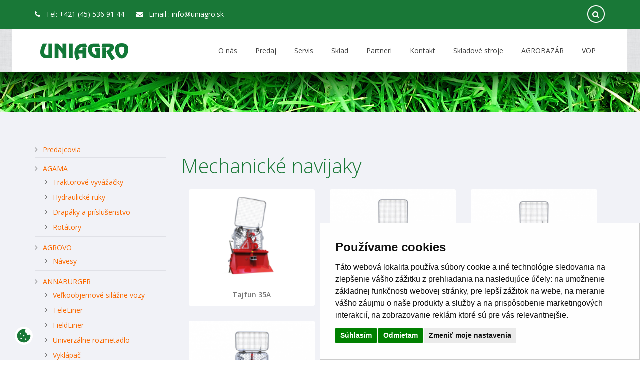

--- FILE ---
content_type: text/html; charset=UTF-8
request_url: https://uniagro.sk/mechanicke-navijaky/?mnu=109
body_size: 7981
content:
<!DOCTYPE html>
<!--[if lt IE 7 ]><html class="ie ie6 no-js" lang="sk"> <![endif]-->
<!--[if IE 7 ]><html class="ie ie7 no-js" lang="sk"> <![endif]-->
<!--[if IE 8 ]><html class="ie ie8 no-js" lang="sk"> <![endif]-->
<!--[if IE 9 ]><html class="ie ie9 no-js" lang="sk"> <![endif]-->
<!--[if (gte IE 10)|!(IE)]><!--><html class="no-js" lang="sk"> <!--<![endif]-->
<head>
<meta charset="utf-8" />
<meta name="generator" content="SysCom Content Management System (www.syscom.sk)" />
<meta name="viewport" content="width=device-width, initial-scale=1, maximum-scale=1" />
<link href="/css/bootstrap.css" type="text/css" rel="stylesheet" />
<link href="/css/bootstrap-theme.css" type="text/css" rel="stylesheet" />
<link href="/css/fonts/font-awesome/css/font-awesome.css" type="text/css" rel="stylesheet" />
<link href="/css/animations.css" type="text/css" rel="stylesheet" />
<link href="/css/superfish.css" type="text/css" rel="stylesheet" />
<link href="/css/nivo-slider.css" type="text/css" rel="stylesheet" />
<link href="/css/prettyPhoto.css" type="text/css" rel="stylesheet" />
<link href="/css/forms.css" type="text/css" rel="stylesheet" />
<link href="/css/style.css" type="text/css" rel="stylesheet" />
<link href="/css/global.css" type="text/css" rel="stylesheet" />
<link href="/css/colors/orange.css" type="text/css" rel="stylesheet" />
<link href="/css/theme-responsive.css" type="text/css" rel="stylesheet" />
<link href="/css/custom.css" type="text/css" rel="stylesheet" />
<title>Mechanické navijaky | UNIAGRO</title>
<link href="//fonts.googleapis.com/css?family=Lato:300,400,700,300italic,400italic|Open+Sans:400,300,600,700,800&amp;subset=latin-ext" rel="stylesheet">

<!-- The HTML5 shim, for IE6-8 support of HTML5 elements -->
      <!--[if lt IE 9]>
      <script src="//html5shim.googlecode.com/svn/trunk/html5.js"></script>
      <script src="/js/respond.min.js"></script>
      <![endif]-->
      <!--[if IE]>
      <link rel="stylesheet" href="/css/ie.css">
      <![endif]-->


<script type="text/javascript" src="/js/jquery.min.js"></script>
<script type="text/javascript" src="/js/jquery-migrate-1.2.1.min.js"></script>
</head>

   <body class="boxed home">
      <div class="page-mask">
            <div class="page-loader"> 

                <div class="spinner"></div>
                Načítavam...
            </div>

      </div>
      <div class="wrap">
         <!-- Header Start -->
         <header id="header">
            <!-- Header Top Bar Start -->
            <div class="top-bar">
               <div class="slidedown collapse">
                  <div class="container">
                     <div class="phone-email pull-left">
                        <a href="tel:+421455369144"><i class="fa fa-phone"></i> Tel: +421 (45) 536 91 44</a>
                        <a href="mailto:info@uniagro.sk"><i class="fa fa-envelope"></i> Email : info@uniagro.sk</a>
                     </div>
                     <div class="follow-us pull-right">
                                                <div id="search-form" class="pull-right">
                           <form class="hladanie" id="fulltext" method="get" action="/vysledky-vyhladavania/">
                			    <input type="hidden" name="ID" value="349">
            				    <label for="search-input" class="hide">Fulltextové vyhľadávanie</label>
            				    <input type="text" class="search-text-box" name="search" placeholder="Vyhľadávanie...">
            				    <input type="submit" title="Začať hľadať" class="right button-input sr-only" value="Hľadať">
            				</form>
                        </div>
                     </div>
                  </div>
               </div>
            </div>
            <!-- Header Top Bar End -->
            <!-- Main Header Start -->
            <div class="main-header">
               <div class="container">
                  <!-- TopNav Start -->
                  <div class="topnav navbar-header">
                     <a class="navbar-toggle down-button" data-toggle="collapse" data-target=".slidedown">
                     <i class="fa fa-angle-down icon-current"></i>
                     </a> 
                  </div>
                  <!-- TopNav End -->
                  <!-- Logo Start -->
                  <div class="logo pull-left">
                     <h1>
                        <a href="/">
                        <img src="/img/logo.png" alt="UNIAGRO" width="200" height="60">
                        </a>
                     </h1>
                  </div>
                  <!-- Logo End -->
                  <!-- Mobile Menu Start -->
                  <div class="mobile navbar-header">
                     <a class="navbar-toggle" data-toggle="collapse" href=".navbar-collapse">
                     <i class="fa fa-bars fa-2x"></i>
                     </a> 
                  </div>
                  <!-- Mobile Menu End -->
                  <!-- Menu Start -->
                  <nav class="collapse navbar-collapse menu">
                     <ul class="nav navbar-nav sf-menu"><li><a href="/o-nas/?mnu=21" class="sf-with-ul">O nás</a><ul class="nav navbar-nav sf-menu"><li><a href="/fotoalbum/?mnu=75" class="sf-with-ul">Fotogaléria</a></li></ul></li><li><a href="/predaj-polnohospodarskej-lesnej-komunalnej-techniky/?mnu=22" class="sf-with-ul">Predaj</a><ul class="nav navbar-nav sf-menu"><li><a href="/predajcovia/?mnu=54" class="sf-with-ul">Predajcovia</a></li><li><a href="/agama/?mnu=76" class="sf-with-ul">AGAMA</a><ul class="nav navbar-nav sf-menu"><li><a href="/traktorove-vyvazacky/?mnu=85" class="sf-with-ul">Traktorové vyvážačky</a></li><li><a href="/hydraulicke-ruky/?mnu=86" class="sf-with-ul">Hydraulické ruky</a></li><li><a href="/drapaky-a-prislusenstvo/?mnu=87" class="sf-with-ul">Drapáky a príslušenstvo</a></li><li><a href="/rotatory/?mnu=88" class="sf-with-ul">Rotátory</a></li></ul></li><li><a href="/agrovo/?mnu=127" class="sf-with-ul">AGROVO</a><ul class="nav navbar-nav sf-menu"><li><a href="/537-sk/navesy/?mnu=128" class="sf-with-ul">Návesy</a></li></ul></li><li><a href="/annaburger/?mnu=77" class="sf-with-ul">ANNABURGER</a><ul class="nav navbar-nav sf-menu"><li><a href="/hts-velkoobjemovy-silazny-voz/?mnu=93" class="sf-with-ul">Veľkoobjemové silážne vozy</a></li><li><a href="/hts-teleliner-univerzalne-rozmetadlo-silazny-voz/?mnu=117" class="sf-with-ul">TeleLiner</a></li><li><a href="/hts-fieldliner-prekladaci-voz/?mnu=118" class="sf-with-ul">FieldLiner</a></li><li><a href="/hts-univerzalne-rozmetadlo/?mnu=119" class="sf-with-ul">Univerzálne rozmetadlo</a></li><li><a href="/hts-vyklapac/?mnu=120" class="sf-with-ul">Vyklápač</a></li><li><a href="/hts-prekladaci-voz/?mnu=121" class="sf-with-ul">Prekladací voz</a></li><li><a href="/hts-schubmax-naves-s-vytlacnym-stitom/?mnu=122" class="sf-with-ul">SchubMax</a></li><li><a href="/hts-schubfix-naves-s-vytlacnym-stitom/?mnu=123" class="sf-with-ul">SchubFix</a></li><li><a href="/hts-cisterna-s-vyvevou/?mnu=124" class="sf-with-ul">Cisterna s vývevou</a></li><li><a href="/hts-cisterna-s-cerpadlom/?mnu=125" class="sf-with-ul">Cisterna s čerpadlom</a></li><li><a href="/multilandplus-vymenny-system/?mnu=126" class="sf-with-ul">MultiLandPlus</a></li></ul></li><li><a href="/forest-horse/?mnu=167" class="sf-with-ul">FOREST HORSE</a></li><li><a href="/forest-profi/?mnu=78" class="sf-with-ul">FOREST PROFI</a><ul class="nav navbar-nav sf-menu"><li><a href="/lesne-nadstavby/?mnu=92" class="sf-with-ul">Lesné nadstavby</a></li></ul></li><li><a href="/hauer/?mnu=74" class="sf-with-ul">HAUER</a><ul class="nav navbar-nav sf-menu"><li><a href="/celne-nakladace/?mnu=95" class="sf-with-ul">Čelné nakladače</a></li><li><a href="/predne-trojbodove-zavesy/?mnu=96" class="sf-with-ul">Predné trojbodové závesy</a></li></ul></li><li><a href="/kubota/?mnu=130" class="sf-with-ul">KUBOTA</a><ul class="nav navbar-nav sf-menu"><li><a href="/traktorove-kosacky/?mnu=136" class="sf-with-ul">Traktorové kosačky</a></li><li><a href="/univerzalne-traktory/?mnu=137" class="sf-with-ul">Univerzálne traktory</a></li><li><a href="/polnohospodarske-traktory/?mnu=138" class="sf-with-ul">Poľnohospodárske traktory</a></li><li><a href="/traktory-pre-sady-a-vinice/?mnu=139" class="sf-with-ul">Traktory pre sady a vinohrady</a></li><li><a href="/viacucelove-vozidlo/?mnu=131" class="sf-with-ul">Viacúčelové vozidlo</a></li></ul></li><li><a href="/kverneland/?mnu=166" class="sf-with-ul">KVERNELAND</a></li><li><a href="/meri-crusher/?mnu=79" class="sf-with-ul">MERI CRUSHER</a><ul class="nav navbar-nav sf-menu"><li><a href="/mj-modely/?mnu=97" class="sf-with-ul">Frézy MJ</a></li><li><a href="/mjs-modely/?mnu=100" class="sf-with-ul">Frézy MJS</a></li><li><a href="/mjh-modely/?mnu=99" class="sf-with-ul">Frézy MJH</a></li><li><a href="/mjf-modely/?mnu=98" class="sf-with-ul">Frézy MJF</a></li></ul></li><li><a href="/meri-road/?mnu=159" class="sf-with-ul">MERI ROAD</a><ul class="nav navbar-nav sf-menu"><li><a href="/meriroad-rc65/?mnu=160" class="sf-with-ul">MeriRoad RC65</a></li><li><a href="/meriroad-rc90/?mnu=161" class="sf-with-ul">MeriRoad RC90</a></li><li><a href="/merigrader-mgr-360-420/?mnu=162" class="sf-with-ul">MeriGrader MGR-360 / 420</a></li><li><a href="/meripacker-mpc-375/?mnu=163" class="sf-with-ul">MeriPacker MPC-375</a></li><li><a href="/meriroad-rc-4000/?mnu=164" class="sf-with-ul">MeriRoad RC-4000</a></li></ul></li><li><a href="/merlo/?mnu=80" class="sf-with-ul">MERLO</a><ul class="nav navbar-nav sf-menu"><li><a href="/compacts/?mnu=101" class="sf-with-ul">Compacts</a></li><li><a href="/high-capacity/?mnu=102" class="sf-with-ul">High Capacity</a></li><li><a href="/multifarmer/?mnu=103" class="sf-with-ul">Multifarmer</a></li><li><a href="/professional/?mnu=104" class="sf-with-ul">Professional</a></li><li><a href="/turbofarmer/?mnu=105" class="sf-with-ul">Turbofarmer</a></li></ul></li><li><a href="/multione/?mnu=168" class="sf-with-ul">MULTIONE</a><ul class="nav navbar-nav sf-menu"><li><a href="/multione-seria-1/?mnu=169" class="sf-with-ul">MultiOne séria 1</a></li><li><a href="/multione-seria-2/?mnu=170" class="sf-with-ul">MultiOne séria 2</a></li><li><a href="/multione-seria-4/?mnu=171" class="sf-with-ul">MultiOne séria 4</a></li><li><a href="/multione-seria-5/?mnu=172" class="sf-with-ul">MultiOne séria 5</a></li><li><a href="/multione-seria-6/?mnu=173" class="sf-with-ul">MultiOne séria 6</a></li><li><a href="/multione-seria-7/?mnu=174" class="sf-with-ul">MultiOne séria 7</a></li><li><a href="/multione-seria-8/?mnu=175" class="sf-with-ul">MultiOne séria 8</a></li><li><a href="/multione-seria-11/?mnu=176" class="sf-with-ul">MultiOne séria 11</a></li><li><a href="/multione-seria-ez/?mnu=177" class="sf-with-ul">MultiOne séria EZ</a></li><li><a href="/prislusenstvo/?mnu=178" class="sf-with-ul">Príslušenstvo</a></li></ul></li><li><a href="/nopozm/?mnu=145" class="sf-with-ul">N.O.P.O.Z.M.</a><ul class="nav navbar-nav sf-menu"><li><a href="/priprava-pody/?mnu=146" class="sf-with-ul">Príprava pôdy</a></li><li><a href="/luky-a-pasienky/?mnu=147" class="sf-with-ul">Lúky a pasienky</a></li><li><a href="/sadzace-a-vyoravace/?mnu=148" class="sf-with-ul">Sadzače a vyorávače</a></li><li><a href="/komunalna-technika/?mnu=149" class="sf-with-ul">Komunálna technika</a></li></ul></li><li><a href="/posch/?mnu=81" class="sf-with-ul">POSCH</a></li><li><a href="/schulte/?mnu=140" class="sf-with-ul">SCHULTE</a><ul class="nav navbar-nav sf-menu"><li><a href="/plosne-mulcovace/?mnu=141" class="sf-with-ul">Plošné mulčovače</a></li><li><a href="/zberace-a-nahrnovace-kamenov/?mnu=142" class="sf-with-ul">Zberače a nahrňovače kameňov</a></li></ul></li><li><a href="/siloking/?mnu=82" class="sf-with-ul">SILOKING</a><ul class="nav navbar-nav sf-menu"><li><a href="/siloking-trailedline/?mnu=106" class="sf-with-ul">TrailedLine</a></li><li><a href="/siloking-selfline/?mnu=107" class="sf-with-ul">SelfLine</a></li><li><a href="/siloking-staticline/?mnu=108" class="sf-with-ul">StaticLine</a></li></ul></li><li><a href="/spider/?mnu=143" class="sf-with-ul">SPIDER</a><ul class="nav navbar-nav sf-menu"><li><a href="/svahove-kosacky/?mnu=144" class="sf-with-ul">Svahové kosačky</a></li><li><a href="/tahane-kosacky/?mnu=156" class="sf-with-ul">Ťahané kosačky</a></li></ul></li><li><a href="/tajfun/?mnu=83" class="sf-with-ul">TAJFUN</a><ul class="nav navbar-nav sf-menu"><li><a href="/mechanicke-navijaky/?mnu=109" class="sf-with-ul">Mechanické navijaky</a></li><li><a href="/elektohydraulicke-navijaky/?mnu=110" class="sf-with-ul">Elektrohydraulické navijaky</a></li><li><a href="/specialne-navijaky/?mnu=111" class="sf-with-ul">Špeciálne navijaky</a></li><li><a href="/prislusenstvo-k-navijakom/?mnu=112" class="sf-with-ul">Príslušenstvo k navijakom</a></li></ul></li><li><a href="/valtra/?mnu=150" class="sf-with-ul">VALTRA</a><ul class="nav navbar-nav sf-menu"><li><a href="/seria-a/?mnu=151" class="sf-with-ul">Séria A</a></li><li><a href="/759-sk/seria-g/?mnu=152" class="sf-with-ul">Séria G</a></li><li><a href="/seria-n/?mnu=153" class="sf-with-ul">Séria N</a></li><li><a href="/seria-t/?mnu=154" class="sf-with-ul">Séria T</a></li><li><a href="/seria-s/?mnu=155" class="sf-with-ul">Séria S</a></li></ul></li><li><a href="/wielton/?mnu=84" class="sf-with-ul">WIELTON</a><ul class="nav navbar-nav sf-menu"><li><a href="/navesy/?mnu=113" class="sf-with-ul">Návesy</a></li><li><a href="/privesy/?mnu=114" class="sf-with-ul">Prívesy</a></li><li><a href="/traktorove-nosice/?mnu=116" class="sf-with-ul">Traktorové nosiče</a></li></ul></li><li><a href="/ostatne/?mnu=165" class="sf-with-ul">OSTATNÉ</a></li></ul></li><li><a href="/servis/?mnu=40" class="sf-with-ul">Servis</a><ul class="nav navbar-nav sf-menu"><li><a href="/servisni-technici/?mnu=42" class="sf-with-ul">Servisní technici</a></li><li><a href="/objednavka-nahradnych-dielov/?mnu=44" class="sf-with-ul">Objednávka náhradných dielov</a></li><li><a href="/objednavka-servisneho-zasahu/?mnu=45" class="sf-with-ul">Objednávka servisného zásahu</a></li><li><a href="/spider-svahove-kosacky/?mnu=132" class="sf-with-ul">SPIDER - svahové kosačky</a></li></ul></li><li><a href="/sklad/?mnu=17" class="sf-with-ul">Sklad</a><ul class="nav navbar-nav sf-menu"><li><a href="/40-sk/objednavka-nahradnych-dielov/?mnu=20" class="sf-with-ul">Objednávka náhradných dielov</a></li></ul></li><li><a href="/partneri/?mnu=46" class="sf-with-ul">Partneri</a></li><li><a href="/kontakt/?mnu=47" class="sf-with-ul">Kontakt</a></li><li><a href="/skladove-a-predvadzacie-stroje/?mnu=129" class="sf-with-ul">Skladové stroje</a></li><li><a href="/agrobazar/?mnu=48" class="sf-with-ul">AGROBAZÁR</a><ul class="nav navbar-nav sf-menu"></ul></li><li><a href="/vseobecne-obchodne-podmieky/?mnu=55" class="sf-with-ul">VOP</a></li></ul>
                  </nav>
                  <!-- Menu End --> 
               </div>
            </div>
            <!-- Main Header End -->
         </header>
         <!-- Header End --> 
         <!-- Content Start -->
         <div id="main">

<body class="sk sub art-371 artpro-5">


<div class="grass"></div>
 
            
            <!-- Title, Breadcrumb End-->
            <!-- Main Content start-->
            <div class="content">
               <div class="container">
                  <div class="row">
                     <div class="sidebar col-lg-3 col-md-3 col-sm-4 col-xs-12">
                        <!-- Category Widget Start -->
                        <div class="widget category">



                           <!--<h3 class="title">Kategórie</h3>-->
                           <ul><li class="level2 "><a href="/predajcovia/?mnu=54">Predajcovia</a></li><li class="level2 "><a href="/agama/?mnu=76">AGAMA</a><ul><li class="level3 "><a href="/traktorove-vyvazacky/?mnu=85">Traktorové vyvážačky</a></li><li class="level3 "><a href="/hydraulicke-ruky/?mnu=86">Hydraulické ruky</a></li><li class="level3 "><a href="/drapaky-a-prislusenstvo/?mnu=87">Drapáky a príslušenstvo</a></li><li class="level3 "><a href="/rotatory/?mnu=88">Rotátory</a></li></ul></li><li class="level2 "><a href="/agrovo/?mnu=127">AGROVO</a><ul><li class="level3 "><a href="/537-sk/navesy/?mnu=128">Návesy</a></li></ul></li><li class="level2 "><a href="/annaburger/?mnu=77">ANNABURGER</a><ul><li class="level3 "><a href="/hts-velkoobjemovy-silazny-voz/?mnu=93">Veľkoobjemové silážne vozy</a></li><li class="level3 "><a href="/hts-teleliner-univerzalne-rozmetadlo-silazny-voz/?mnu=117">TeleLiner</a></li><li class="level3 "><a href="/hts-fieldliner-prekladaci-voz/?mnu=118">FieldLiner</a></li><li class="level3 "><a href="/hts-univerzalne-rozmetadlo/?mnu=119">Univerzálne rozmetadlo</a></li><li class="level3 "><a href="/hts-vyklapac/?mnu=120">Vyklápač</a></li><li class="level3 "><a href="/hts-prekladaci-voz/?mnu=121">Prekladací voz</a></li><li class="level3 "><a href="/hts-schubmax-naves-s-vytlacnym-stitom/?mnu=122">SchubMax</a></li><li class="level3 "><a href="/hts-schubfix-naves-s-vytlacnym-stitom/?mnu=123">SchubFix</a></li><li class="level3 "><a href="/hts-cisterna-s-vyvevou/?mnu=124">Cisterna s vývevou</a></li><li class="level3 "><a href="/hts-cisterna-s-cerpadlom/?mnu=125">Cisterna s čerpadlom</a></li><li class="level3 "><a href="/multilandplus-vymenny-system/?mnu=126">MultiLandPlus</a></li></ul></li><li class="level2 "><a href="/forest-horse/?mnu=167">FOREST HORSE</a></li><li class="level2 "><a href="/forest-profi/?mnu=78">FOREST PROFI</a><ul><li class="level3 "><a href="/lesne-nadstavby/?mnu=92">Lesné nadstavby</a></li></ul></li><li class="level2 "><a href="/hauer/?mnu=74">HAUER</a><ul><li class="level3 "><a href="/celne-nakladace/?mnu=95">Čelné nakladače</a></li><li class="level3 "><a href="/predne-trojbodove-zavesy/?mnu=96">Predné trojbodové závesy</a></li></ul></li><li class="level2 "><a href="/kubota/?mnu=130">KUBOTA</a><ul><li class="level3 "><a href="/traktorove-kosacky/?mnu=136">Traktorové kosačky</a></li><li class="level3 "><a href="/univerzalne-traktory/?mnu=137">Univerzálne traktory</a></li><li class="level3 "><a href="/polnohospodarske-traktory/?mnu=138">Poľnohospodárske traktory</a></li><li class="level3 "><a href="/traktory-pre-sady-a-vinice/?mnu=139">Traktory pre sady a vinohrady</a></li><li class="level3 "><a href="/viacucelove-vozidlo/?mnu=131">Viacúčelové vozidlo</a></li></ul></li><li class="level2 "><a href="/kverneland/?mnu=166">KVERNELAND</a></li><li class="level2 "><a href="/meri-crusher/?mnu=79">MERI CRUSHER</a><ul><li class="level3 "><a href="/mj-modely/?mnu=97">Frézy MJ</a></li><li class="level3 "><a href="/mjs-modely/?mnu=100">Frézy MJS</a></li><li class="level3 "><a href="/mjh-modely/?mnu=99">Frézy MJH</a></li><li class="level3 "><a href="/mjf-modely/?mnu=98">Frézy MJF</a></li></ul></li><li class="level2 "><a href="/meri-road/?mnu=159">MERI ROAD</a><ul><li class="level3 "><a href="/meriroad-rc65/?mnu=160">MeriRoad RC65</a></li><li class="level3 "><a href="/meriroad-rc90/?mnu=161">MeriRoad RC90</a></li><li class="level3 "><a href="/merigrader-mgr-360-420/?mnu=162">MeriGrader MGR-360 / 420</a></li><li class="level3 "><a href="/meripacker-mpc-375/?mnu=163">MeriPacker MPC-375</a></li><li class="level3 "><a href="/meriroad-rc-4000/?mnu=164">MeriRoad RC-4000</a></li></ul></li><li class="level2 "><a href="/merlo/?mnu=80">MERLO</a><ul><li class="level3 "><a href="/compacts/?mnu=101">Compacts</a></li><li class="level3 "><a href="/high-capacity/?mnu=102">High Capacity</a></li><li class="level3 "><a href="/multifarmer/?mnu=103">Multifarmer</a></li><li class="level3 "><a href="/professional/?mnu=104">Professional</a></li><li class="level3 "><a href="/turbofarmer/?mnu=105">Turbofarmer</a></li></ul></li><li class="level2 "><a href="/multione/?mnu=168">MULTIONE</a><ul><li class="level3 "><a href="/multione-seria-1/?mnu=169">MultiOne séria 1</a></li><li class="level3 "><a href="/multione-seria-2/?mnu=170">MultiOne séria 2</a></li><li class="level3 "><a href="/multione-seria-4/?mnu=171">MultiOne séria 4</a></li><li class="level3 "><a href="/multione-seria-5/?mnu=172">MultiOne séria 5</a></li><li class="level3 "><a href="/multione-seria-6/?mnu=173">MultiOne séria 6</a></li><li class="level3 "><a href="/multione-seria-7/?mnu=174">MultiOne séria 7</a></li><li class="level3 "><a href="/multione-seria-8/?mnu=175">MultiOne séria 8</a></li><li class="level3 "><a href="/multione-seria-11/?mnu=176">MultiOne séria 11</a></li><li class="level3 "><a href="/multione-seria-ez/?mnu=177">MultiOne séria EZ</a></li><li class="level3 "><a href="/prislusenstvo/?mnu=178">Príslušenstvo</a></li></ul></li><li class="level2 "><a href="/nopozm/?mnu=145">N.O.P.O.Z.M.</a><ul><li class="level3 "><a href="/priprava-pody/?mnu=146">Príprava pôdy</a></li><li class="level3 "><a href="/luky-a-pasienky/?mnu=147">Lúky a pasienky</a></li><li class="level3 "><a href="/sadzace-a-vyoravace/?mnu=148">Sadzače a vyorávače</a></li><li class="level3 "><a href="/komunalna-technika/?mnu=149">Komunálna technika</a></li></ul></li><li class="level2 "><a href="/posch/?mnu=81">POSCH</a></li><li class="level2 "><a href="/schulte/?mnu=140">SCHULTE</a><ul><li class="level3 "><a href="/plosne-mulcovace/?mnu=141">Plošné mulčovače</a></li><li class="level3 "><a href="/zberace-a-nahrnovace-kamenov/?mnu=142">Zberače a nahrňovače kameňov</a></li></ul></li><li class="level2 "><a href="/siloking/?mnu=82">SILOKING</a><ul><li class="level3 "><a href="/siloking-trailedline/?mnu=106">TrailedLine</a></li><li class="level3 "><a href="/siloking-selfline/?mnu=107">SelfLine</a></li><li class="level3 "><a href="/siloking-staticline/?mnu=108">StaticLine</a></li></ul></li><li class="level2 "><a href="/spider/?mnu=143">SPIDER</a><ul><li class="level3 "><a href="/svahove-kosacky/?mnu=144">Svahové kosačky</a></li><li class="level3 "><a href="/tahane-kosacky/?mnu=156">Ťahané kosačky</a></li></ul></li><li class="level2 "><a href="/tajfun/?mnu=83">TAJFUN</a><ul><li class="level3 active"><a href="/mechanicke-navijaky/?mnu=109">Mechanické navijaky</a></li><li class="level3 "><a href="/elektohydraulicke-navijaky/?mnu=110">Elektrohydraulické navijaky</a></li><li class="level3 "><a href="/specialne-navijaky/?mnu=111">Špeciálne navijaky</a></li><li class="level3 "><a href="/prislusenstvo-k-navijakom/?mnu=112">Príslušenstvo k navijakom</a></li></ul></li><li class="level2 "><a href="/valtra/?mnu=150">VALTRA</a><ul><li class="level3 "><a href="/seria-a/?mnu=151">Séria A</a></li><li class="level3 "><a href="/759-sk/seria-g/?mnu=152">Séria G</a></li><li class="level3 "><a href="/seria-n/?mnu=153">Séria N</a></li><li class="level3 "><a href="/seria-t/?mnu=154">Séria T</a></li><li class="level3 "><a href="/seria-s/?mnu=155">Séria S</a></li></ul></li><li class="level2 "><a href="/wielton/?mnu=84">WIELTON</a><ul><li class="level3 "><a href="/navesy/?mnu=113">Návesy</a></li><li class="level3 "><a href="/privesy/?mnu=114">Prívesy</a></li><li class="level3 "><a href="/traktorove-nosice/?mnu=116">Traktorové nosiče</a></li></ul></li><li class="level2 "><a href="/ostatne/?mnu=165">OSTATNÉ</a></li></ul>
                        </div>
                        <!-- Category Widget End -->
                    
                        <!-- Testimonials Widget Start -->
                          <div class="testimonials widget">
                             <div class="testimonials-title">
                                <h3 class="title">Novinky:</h3>
                             </div>
                          </div>
                          <div class="clearfix"></div>
                          <div id="testimonials-carousel" class="testimonials-carousel slide">
                             <div class="carousel-inner">
                                <div class="item active">
    <div class="testimonial item">
        <h4><a href="/krasne-a-vesele-vianocne-sviatky/" title="Krásne a veselé Vianočné sviatky">Krásne a veselé Vianočné sviatky</a></h4>
        <p>19.12.2025
            <br />Prajeme Vám krásne, veselé, poženané Vianočné sviatky plné pokoja a radosti.
        </p>
    </div>
</div>
                                <div class="item">
    <div class="testimonial item">
        <h4><a href="/krasne-a-vesele-vianocne-sviatky/" title="Krásne a veselé Vianočné sviatky">Krásne a veselé Vianočné sviatky</a></h4>
        <p>19.12.2025
            <br />Prajeme Vám krásne, veselé, poženané Vianočné sviatky plné pokoja a radosti.
        </p>
    </div>
</div><div class="item">
    <div class="testimonial item">
        <h4><a href="/valtra-t195-active-valtra-t195-versu/" title="VALTRA T195 ACTIVE - VALTRA T195 VERSU">VALTRA T195 ACTIVE - VALTRA T195 VERSU</a></h4>
        <p>17.09.2025
            <br />Ponúkame Vám modely traktorov VALTRA T195 ACTIVE - VALTRA T195 VERSU v akciových cenách v uvedenej výbave.
Cena platí do vypredania skladových traktorov.

V prípade záujmu nás kontaktujte na: info@uniagro.sk alebo na telefónoch 0917 147944 a 0905 532566.
 
        </p>
    </div>
</div><div class="item">
    <div class="testimonial item">
        <h4><a href="/alstor-8x8-demo-tour-slovensko/" title="ALSTOR 8X8 DEMO TOUR - SLOVENSKO">ALSTOR 8X8 DEMO TOUR - SLOVENSKO</a></h4>
        <p>05.09.2025
            <br />Srdečne Vás pozývame v spolupráci s majiteľmi strojov ALSTOR a spoločnosťou FOREST MERI s.r.o. zo Slavkova u Brna a tiež s našimi partnermi podujatia, obcou Brestovec v okrese Myjava, Lesy Slovenskej republiky š.p. a Lesy mesta Spišská Nová Ves, s.r.o. na predvádzanie techniky  v lesných porastoc...
        </p>
    </div>
</div>
                             </div>
                          </div>

                        <div class="widget">
                           <h3 class="title">Certifikáty:</h3>
                           <div class="widget">
    <div style="text-align: center;">Sme hrdými držiteľmi certifikátu<br />
EN ISO 9001:2015<br />
EN ISO 14001:2015<br />
ISO 45001:2023</div><br>
    <a href="/data/att/864.pdf" target="_blank"><img src="/data/images/2544.png" /></a>
</div>

                        </div>

                     </div>
                     <!-- Sidebar End -->
                     <div class="posts-block col-lg-9 col-md-9 col-sm-8 col-xs-12">
                        <article class="post hentry">
                           <div class="post-content">
                              
                              <h1>Mechanické navijaky</h1>

<div class="portfolio three-column"><div class="col-lg-4 col-md-4 col-sm-4 col-xs-12 item">
    <div class="portfolio-item">
        <a href="/tajfun-35a/?mnu=109" class="portfolio-item-link">
            <span class="portfolio-item-hover"></span>
            <span class="fullscreen"><i class="fa fa-search"></i></span>
            <img src="/data/images/709.png" alt="">
        </a>
        <div class="portfolio-item-title">
            <a href="/tajfun-35a/?mnu=109">Tajfun 35A</a>
        </div>
        <div class="clearfix"></div>
    </div>
</div><div class="col-lg-4 col-md-4 col-sm-4 col-xs-12 item">
    <div class="portfolio-item">
        <a href="/tajfun-45a/?mnu=109" class="portfolio-item-link">
            <span class="portfolio-item-hover"></span>
            <span class="fullscreen"><i class="fa fa-search"></i></span>
            <img src="/data/images/710.jpg" alt="">
        </a>
        <div class="portfolio-item-title">
            <a href="/tajfun-45a/?mnu=109">Tajfun 45A</a>
        </div>
        <div class="clearfix"></div>
    </div>
</div><div class="col-lg-4 col-md-4 col-sm-4 col-xs-12 item">
    <div class="portfolio-item">
        <a href="/tajfun-55a/?mnu=109" class="portfolio-item-link">
            <span class="portfolio-item-hover"></span>
            <span class="fullscreen"><i class="fa fa-search"></i></span>
            <img src="/data/images/712.jpg" alt="">
        </a>
        <div class="portfolio-item-title">
            <a href="/tajfun-55a/?mnu=109">Tajfun 55A</a>
        </div>
        <div class="clearfix"></div>
    </div>
</div><div class="col-lg-4 col-md-4 col-sm-4 col-xs-12 item">
    <div class="portfolio-item">
        <a href="/tajfun-65a/?mnu=109" class="portfolio-item-link">
            <span class="portfolio-item-hover"></span>
            <span class="fullscreen"><i class="fa fa-search"></i></span>
            <img src="/data/images/713.jpg" alt="">
        </a>
        <div class="portfolio-item-title">
            <a href="/tajfun-65a/?mnu=109">Tajfun 65A</a>
        </div>
        <div class="clearfix"></div>
    </div>
</div><div class="col-lg-4 col-md-4 col-sm-4 col-xs-12 item">
    <div class="portfolio-item">
        <a href="/tajfun-85a/?mnu=109" class="portfolio-item-link">
            <span class="portfolio-item-hover"></span>
            <span class="fullscreen"><i class="fa fa-search"></i></span>
            <img src="/data/images/714.jpg" alt="">
        </a>
        <div class="portfolio-item-title">
            <a href="/tajfun-85a/?mnu=109">Tajfun 85A</a>
        </div>
        <div class="clearfix"></div>
    </div>
</div></div>



                              
                           </div>
                        </article>
                     </div>
                     <!-- Left Section End -->
                  </div>
               </div>
            </div>
            <!-- Main Content end-->     

            
           
            
             
         </div>
         <!-- Content End -->
         <!-- Footer Start -->
         <footer id="footer">
            <!-- Footer Top Start -->
            <div class="footer-top">
               <div class="container">
                  <div class="row">
                     <section class="col-xs-12 col-sm-4 footer-one">
                        <h3><img src="/img/logo-uniagro-white.png" border="0" alt="UNIAGRO" /></h3>
                        <p> 
                           Našu spoločnosť tvorí team skúsených pracovníkov s vynikajúcimi odbornými a praktickými znalosťami problematiky mechanizácie poľnohospodárstva. Bližšie údaje nájdete v sekciách predaj, servis a kontakt. 
                        </p>
                     </section>
                     <section class="col-xs-12 col-sm-3 col-sm-offset-1 footer-two">
                        <h3>Ponuka</h3>
	                        <ul id="tweets"><li><a href="/o-nas/">O nás</a></li><li><a href="/servis/">Servis</a></li><li><a href="/vseobecne-obchodne-podmieky/">VOP</a></li><li><a href="/ochrana-osobnych-udajov-a-subory-cookies/">Ochrana osobných údajov</a></li></ul>
                     </section>
                     <section class="col-xs-12 col-sm-3 footer-three">
                        <h3>Kontakt</h3>
                        <ul class="contact-us">
                           <li>
                              <i class="fa fa-map-marker"></i>
                              <p> 
                                 <strong class="contact-pad">Adresa:</strong>UNIAGRO, s.r.o.<br />
SNP 126<br />
962 01 Zvolenská Slatina 
                              </p>
                           </li>
                           <li>
                              <i class="fa fa-phone"></i>
                              <p><strong>Tel.:</strong> +421 (45) 536 91 44</p>
                           </li>
                           <li>
                              <i class="fa fa-envelope"></i>
                              <p><strong>Email:</strong><a href="mailto:info@uniagro.sk">info@uniagro.sk</a></p>
                           </li>
                        </ul>
                     </section>
                     
                  </div>
               </div>
            </div>
            <!-- Footer Top End --> 
            <!-- Footer Bottom Start -->
            <div class="footer-bottom">
               <div class="container">
                  <div class="row">
                     <div class="col-lg-6 col-md-6 col-xs-12 col-sm-6 "> &copy; Copyright 2026 by <a href="/">UNIAGRO, s.r.o.</a>. All Rights Reserved. </div>
                     <div class="col-lg-6 col-md-6 col-xs-12 col-sm-6 footright">
                        <a title="Tvorba stránok: Aglo Solutions [otvára sa v novom okne]" target="_blank" href="http://www.aglo.sk">Tvorba stránok:</a> Aglo Solutions <a title="Redakčný systém: SysCom [otvára sa v novom okne]" target="_blank" href="http://www.syscom.sk">Redakčný systém</a> SysCom
                     </div>
                  </div>
               </div>
            </div>
            <!-- Footer Bottom End --> 
         </footer>
         <!-- Scroll To Top --> 
         <a href="#" class="scrollup"><i class="fa fa-angle-up"></i></a>
      </div>
      <!-- Wrap End -->
      

      <!-- The Scripts -->
      <script src="/js/jquery-ui.js"></script>
      <script src="/js/bootstrap.js"></script>
      <script src="/js/jquery.parallax.js"></script>
      <script src="/js/jquery.wait.js"></script>  
      <script src="/js/modernizr-2.6.2.min.js"></script>
      <script src="/js/modernizr.custom.js"></script>
      <script src="/js/revolution-slider/js/jquery.themepunch.tools.min.js"></script>
      <script src="/js/revolution-slider/js/jquery.themepunch.revolution.min.js"></script>
      <script src="/js/jquery.nivo.slider.pack.js"></script>
      <script src="/js/jquery.prettyPhoto.js"></script>
      <script src="/js/superfish.js"></script>
      <script src="/js/tweetMachine.js"></script>
      <script src="/js/tytabs.js"></script>
      <script src="/js/jquery.gmap.min.js"></script>
      <script src="/js/circularnav.js"></script>
      <script src="/js/jquery.sticky.js"></script>
      <script src="/js/jflickrfeed.js"></script>
      <script src="/js/imagesloaded.pkgd.min.js"></script>
      <script src="/js/waypoints.min.js"></script>
      <script src="/js/custom.js"></script>

    <style>
        .cc-nb-main-container {
            background-color: #fefefe;
            border: 1px solid #ccc;
        }
        #open_preferences_center {
            position: fixed;
            bottom: 30px;
            left: 30px;
            width: 36px;
            height: 36px;
            display: flex;
            align-items: center;
            justify-content: center;
            background-color: #fff;
            border-radius: 50%;
            transition: all 0.3s ease-in-out;
        }
        #open_preferences_center:hover {
            transform: scale(1.1);
        }
        #open_preferences_center svg {
            display: block;
            width: 32px;
            height: 32px;
        }
    </style>

    <!-- Cookie Consent https://www.freeprivacypolicy.com/free-cookie-consent/ -->
    <script type="text/javascript" src="https://www.termsfeed.com/public/cookie-consent/4.2.0/cookie-consent.js" charset="UTF-8"></script>
    <script type="text/javascript" charset="UTF-8">
    document.addEventListener('DOMContentLoaded', function () {
    cookieconsent.run({"notice_banner_type":"simple","consent_type":"express","palette":"light","language":"sk","page_load_consent_levels":["strictly-necessary"],"notice_banner_reject_button_hide":false,"preferences_center_close_button_hide":false,"page_refresh_confirmation_buttons":false,"website_privacy_policy_url":"https://uniagro.sk/ochrana-osobnych-udajov-a-subory-cookies/"});
    });
    </script>

    <a href="#" id="open_preferences_center" title="Upraviť nastavenia cookies">
        <svg xmlns="http://www.w3.org/2000/svg" width="24" height="24" viewBox="0 0 24 24"><path fill="#197837" fill-rule="nonzero" d="M12 2c.7139344 0 1.4186669.07493649 2.1058513.22228153.5806721.12450686.7931706.84242724.3738178 1.26293325C14.0147885 3.95137375 13.75 4.57867916 13.75 5.25c0 1.17043414.8111837 2.17718287 1.9358365 2.43625206.370067.0852467.6180154.43364757.5773254.81121992C16.2544079 8.57870262 16.25 8.66307444 16.25 8.75c0 1.3807119 1.1192881 2.5 2.5 2.5.7266017 0 1.401276-.3107006 1.8735262-.8446782.42912-.48521003 1.2301074-.2348802 1.3065643.4083361C21.9765784 11.2047517 22 11.6008646 22 12c0 5.5228475-4.4771525 10-10 10S2 17.5228475 2 12 6.4771525 2 12 2Zm3 14c-.5522847 0-1 .4477153-1 1s.4477153 1 1 1 1-.4477153 1-1-.4477153-1-1-1Zm-7-1c-.55228475 0-1 .4477153-1 1s.44771525 1 1 1 1-.4477153 1-1-.44771525-1-1-1Zm4-4c-.5522847 0-1 .4477153-1 1s.4477153 1 1 1 1-.4477153 1-1-.4477153-1-1-1ZM7 8c-.55228475 0-1 .44771525-1 1s.44771525 1 1 1 1-.44771525 1-1-.44771525-1-1-1Z"/></svg>
        <span class="sr-only">Upraviť nastavenia cookies</span>
    </a>

</body>
</html>


--- FILE ---
content_type: text/css
request_url: https://uniagro.sk/css/forms.css
body_size: 475
content:
.sc_frm {margin: 2px;}
.sc_frm_basic {border: 1px solid #ECF6FB; padding: 2px;}

.sc_frm .sc_frm_table {width: 100%;}

.sc_frm th {text-align: right; vertical-align: top; width: 22%}
.sc_frm label {font-weight: normal; color: #555555; font-size: 11px;}

/*nadpisy*/
.sc_frm h3 {font-size: 17px; color: #3B5363; font-weight: bold; margin-bottom: 15px;}
.sc_frm h4,.sc_frm h5,.sc_frm h6 {font-weight: bold; color: #708090; margin: 0; padding: 5px;}

.sc_frm h4 {font-size: 15px;}
.sc_frm h5 {font-size: 14px;}
.sc_frm h6 {font-size: 13px;}

/*frm flags*/
.sc_frm_error input {background-color: #FFECF0;}
.sc_frm_error label {color: #D50202;}
.sc_frm_pov label {background-image: url("../images/pov.gif"); background-position: right top; background-repeat: no-repeat; padding-right: 5px;}

.sc_frm .notice {
 font-size: 10px; color: #49787c;
}

.sc_frm .fld {border: #c0c0c0 1px solid; padding: 5px; border-radius: 4px; margin-bottom: 5px; margin-left: 5px;}
.sc_frm .fld:focus {
	box-shadow: 0px 0px 5px -1px #0d5624;
}

.sc_frm .width0 {width: 500px;}
.sc_frm .width1 {width: 400px;}
.sc_frm .width2 {width: 200px;}
.sc_frm .width3 {width: 130px;}
.sc_frm .width4 {width: 260px;}
.sc_frm .width5 {width: 50px;}
.sc_frm .width6 {width: 60px;}
.sc_frm .width7 {width: 600px;}

.sc_frm .frmbutbg {text-align: center; color: #fff; padding-top: 2px; margin-top: 2px;}
.sc_frm .frmbut {text-align: center;}
.sc_frm .button0 {background-color: #197837; border: 0; color: #fff; width: 120px; border-radius: 4px;}
.sc_frm .button1 {background-color: #bfd3e1; border-color: #d9e6ee;}

--- FILE ---
content_type: text/css
request_url: https://uniagro.sk/css/style.css
body_size: 9119
content:
body {
    color: #767676;
	background:#F1F2F7;
    font-family: "Open Sans",Helvetica,Arial,sans-serif;
    font-size: 14px;
    line-height: 24px;
}

body.boxed header {
    width: 100%;
}

.wrap {
    overflow: hidden;
}

img {
    max-width: 100%;
}

h1,h2,h3,h4,h5,h6 {
    font-weight: normal;
    color: #197837;
    font-family: 'Open Sans',sans-serif;
	font-weight: 300;
}

h1,h2,h3 {
    margin: 25px 0;
}

h1 {
	font-size: 40px;
}

h2 {
	font-size: 26px;
}

h3 {
    font-size: 20px;
    position: relative;
}

h4 {
    font-size: 18px;
    position: relative;
}

h3.title {
	overflow: hidden;
	line-height:28px;
	font-weight: 400;
}
h1.title:after {
    background: url(/img/bg_off.png) repeat;
    content: "";
    height: 5px;
    margin-left: 10px;
    position: absolute;
    top: 12px;
    width: 99%;
}
h3.title:after {
    background: url(/img/bg_off.png) repeat;
    content: "";
    height: 5px;
    margin-left: 10px;
    position: absolute;
    top: 12px;
    width: 99%;
}

.bg-overlay {
	background: rgba(0, 0, 0, 0.6);
	padding: 60px 0;
}

.our-clients h3.title:after, .service-reasons h3.title:after {
    background: none;
}

.our-clients h3.title, .service-reasons h3.title {
    color: #fff;
}

.our-clients, .service-reasons {
    background: url(../img/img-blur-client.jpg) 50% 0 no-repeat fixed;
    margin: 0 auto;
	background-position: center center;
    background-size: cover;
}

.product-lead {
    background: url(../img/img-blur-lead.jpg) 50% 0 no-repeat fixed;
    margin: 0 auto;
	background-position: center center;
    background-size: cover;
}

.client, .service-reasons {
    position: relative;
    overflow: hidden;
}

.our-clients .carousel-controls {
    display: block;
    height: 25px;
    position: absolute;
    right: 0;
    top: 3px;
    width: 83px;
}

ul,li,ol {
    line-height: 24px;
    margin:0;
}

#style-switcher ul, #style-switcher ul li {
    list-style: none;
    padding: 0;
}

a:hover,a:focus {
    text-decoration: none;
    outline: none;
	color: #197837;
}

.btn-special,.btn-normal,.btn-small,.btn-large,.comment-des,.steps .popup,.testimonial p,.contact-box {
    border-radius: 3px;
}

/* Header */
#header .main-header {
    min-height: 86px;
    z-index: 9999;
    width: 100%;
    position: relative;
	background:#fff; /*323B44*/
    -webkit-box-shadow: 0 3px 3px -3px rgba(0,0,0,0.2);
    box-shadow: 0 3px 3px -3px rgba(0,0,0,0.2);
}

header .top-bar {
    min-height: 30px;
    background: #197837;
	border-bottom: 1px solid #0d5624;
    padding: 7px 0;
	line-height:38px;
}

.topnav .navbar-toggle i {
    line-height: 20px;
}

.phone-email {
    padding: 3px 0;
}

.phone-email a {
    margin-right: 20px;
}

.phone-email i.icon-phone {
    font-size: 14px;
}

.phone-email i {
    margin-right: 7px;
}


header .social,footer .social {
    margin-right: 4px;
    line-height: 44px;
}

header #search-form {
    line-height: 44px;
}

footer .social li:last-child,footer .social {
    margin-right: 0 !important;
}

header .social li,footer .social li {
    background-color: transparent;
	border:2px solid #fafafa;
    border-radius: 100% 100% 100% 100%;
    display: inline-block;
    height: 35px;
    margin-right: 5px;
    width: 35px;
	line-height: 30px;
    text-align: center;
    background: transparent;
    -webkit-transition: background .5s ease-in-out;
    -moz-transition: background .5s ease-in-out;
    -o-transition: background .5s ease-in-out;
    -ms-transition: background .5s ease-in-out;
    transition: background .5s ease-in-out;
    padding: 1px;
	cursor:pointer;
}

header .social i,footer .social i {
    color: #fff;
    -webkit-transition: color .5s ease-in-out;
    -moz-transition: color .5s ease-in-out;
    -o-transition: color .5s ease-in-out;
    -ms-transition: color .5s ease-in-out;
    transition: color .5s ease-in-out;
}

#search-form input.search-text-box {
    background-color: transparent;
	border: 2px solid #FAFAFA;
    background-image: url(../img/search-icon.png);
    background-position: 8px 56%;
    background-repeat: no-repeat;
    color: #fafafa;
    font-size: 14px;
    line-height: 20px;
    cursor: pointer;
    -webkit-transition: all .3s ease-in-out;
    -moz-transition: all .3s ease-in-out;
    -o-transition: all .3s ease-in-out;
    -ms-transition: all .3s ease-in-out;
    transition: all .3s ease-in-out;
    -webkit-box-shadow: none;
    box-shadow: none;
    border-radius: 40px;
    width: 35px;
    height: 35px;
    margin: 0;
    padding: 0 0 0 30px;
}

#search-form .search-text-box:focus {
    font-size: 14px;
    background-color: transparent;
    width: 170px;
    height: 35px;
    color: #fafafa;
    cursor: text;
    text-align: left;
    padding: 0 15px 1px 30px;
}

header .main-header {
    display: block;
    position: relative;
    text-align: left;
}

.logo {
    height: 80px;
}

.logo h1 {
    margin: 13px 0;
}

.navbar-fixed-top {
    position: fixed !important;
}

.main-header .navbar-collapse {
    padding-left: 0;
    padding-right: 0;
}

h1 i, h2 i, h3 i, h4 i, h5 i {
    margin-right: 7px;
}

.box-bg {
    background: #fff;
    margin-bottom: 25px;
    padding: 10px 15px;
	border-radius: 4px;
}

/* Breadcrumbs */
.breadcrumb-wrapper, .login-page, .register-page  {
    background: #fff;
}

h2.title {
    font-size: 26px;
    line-height: 40px;
    margin: 20px 0;
}

.breadcrumbs {
    margin: 24px 0;
}

.breadcrumbs ul li {
    display: inline-block;
    line-height: 24px;
    font-size: 13px;
    color: #9e9e9e;
    margin: 0 0 0 5px;
}

.breadcrumbs ul li a {
    color: #898989;
    font-weight: 600;
}

.breadcrumbs ul li:first-child {
    margin-left: 2px !important;
}

.breadcrumbs ul li:nth-child(2):before,.breadcrumbs ul li:first-child:before {
    content: " ";
    margin: 0;
}

.breadcrumbs ul li:before {
    color: #9e9e9e;
    content: "\f105";
    font-family: FontAwesome;
    font-size: 12px;
    margin: 0 9px 0 0;
}
/* Slider */
.fullwidthbanner-container {
    width: 100% !important;
    position: relative;
    max-height: 470px !important;
    overflow: hidden;
    background-image: url(../img/loader.gif);
    background-repeat: no-repeat;
    background-position: 50%;
    padding: 0;
}

.tp-leftarrow.default,.nivo-prevNav {
    border-bottom-right-radius: 3px;
    border-top-right-radius: 3px;
    z-index: 100;
    cursor: pointer;
    position: relative;
    background: transparent;
	border-color: #eee;
	border-style:solid;
	border-width:1px 1px 1px 0;
    padding-top: 20px !important;
    width: 45px;
    height: 60px;
    text-align: center;
    -webkit-transition: background .5s ease-in-out;
    -moz-transition: background .5s ease-in-out;
    -o-transition: background .5s ease-in-out;
    -ms-transition: background .5s ease-in-out;
    transition: background .5s ease-in-out;
    -ms-filter: progid:DXImageTransform.Microsoft.Alpha(Opacity=0);
    filter: alpha(opacity=0);
    opacity: 0;
    -khtml-opacity: 0;
    -moz-opacity: 0;
    visibility: visible;
}

.tp-leftarrow.default:before,.nivo-prevNav:before {
    content: "\f053";
    font-family: FontAwesome;
    font-size: 24px;
    font-style: normal;
    font-weight: 400;
    color: #fafafa;
    text-align: center;
    visibility: visible;
}

.tp-rightarrow.default,.nivo-nextNav {
    border-bottom-left-radius: 3px;
    border-top-left-radius: 3px;
    z-index: 100;
    cursor: pointer;
    position: relative;
    background: transparent;
	border-color: #eee;
	border-style:solid;
	border-width:1px 0 1px 1px;
    padding-top: 20px !important;
    width: 45px;
    height: 60px;
    text-align: center;
    -webkit-transition: background .5s ease-in-out;
    -moz-transition: background .5s ease-in-out;
    -o-transition: background .5s ease-in-out;
    -ms-transition: background .5s ease-in-out;
    transition: background .5s ease-in-out;
    -ms-filter: progid:DXImageTransform.Microsoft.Alpha(Opacity=0);
    filter: alpha(opacity=0);
    opacity: 0;
    -khtml-opacity: 0;
    -moz-opacity: 0;
    visibility: visible;
}

.tp-rightarrow.default:before,.nivo-nextNav:before {
    content: "\f054";
    font-family: FontAwesome;
    font-size: 24px;
    font-style: normal;
    font-weight: 400;
    color: #fafafa;
    text-align: center;
    visibility: visible;
}

.nivo-caption h2 {
	margin:0;
	line-height:60px;
}




/* Buttons */
.btn:hover,.btn:focus {
    color: #fff;
}

.btn-default {
	height:44px;
	background: #EEEEEE;
	text-shadow: none;
	box-shadow: none;
}

.btn-default:hover, .btn-default:focus {
	background: #E0E0E0;
}

.btn-pad {
    margin: 7px;
}

.btn-grey {
    color: #767676 !important;
    outline: 0;
    white-space: nowrap;
    word-wrap: normal;
    cursor: pointer;
    background-color: #fff;
    text-shadow: none !important;
}

.btn-grey:hover {
    background: #E0E0E0;
}

.btn-color,.btn-grey {
    -webkit-transition: all .5s ease-in-out !important;
    -moz-transition: all .5s ease-in-out !important;
    -o-transition: all .5s ease-in-out !important;
    -ms-transition: all .5s ease-in-out !important;
    transition: all .5s ease-in-out !important;
}

.btn-color {
    color: #fff !important;
}

.btn-special {
    border-radius: 4px;
}

.btn-special {
    padding: 15px 30px;
    text-transform: uppercase;
    letter-spacing: 1px;
    font-weight: 400;
    outline: none;
    -webkit-transition: all .5s ease-in-out;
    -moz-transition: all .5s ease-in-out;
    -o-transition: all .5s ease-in-out;
    -ms-transition: all .5s ease-in-out;
    transition: all .5s ease-in-out;
}

.btn-normal {
    display: inline-block;
    cursor: pointer;
    font-size: 16px;
    padding: 12px 30px;
}

.btn-small {
    display: inline-block;
    cursor: pointer;
    font-size: 14px;
    padding: 7px 20px;
}

.btn-large {
    display: inline-block;
    cursor: pointer;
    font-size: 20px;
    padding: 17px 50px;
}

/* Main Content */
#main {
    background-color: #F1F2F7;
	padding: 0 0 60px;
}

.home #main, .home-3 #main, .home-4 #main, .page-services #main, .about #main {
	padding:0;
}


/*Blog page*/

.page article.post {
    border-bottom: none;
}

.post-header h3.content-title {
    text-align: left !important;
    margin-bottom: 15px;
}


.blog-entry-meta {
    font-size: 0;
}

.blog-entry-meta-date {
    display: inline-block;
    margin-right: 25px;
    margin-bottom: 10px;
    font-size: 14px;
    vertical-align: top;
}

.blog-entry-meta-author {
    display: none;
    margin-right: 15px;
    margin-bottom: 10px;
    font-size: 14px;
    vertical-align: top;
}

.blog-entry-meta-tags {
    display: none;
    margin-right: 25px;
    margin-bottom: 10px;
    font-size: 14px;
    vertical-align: top;
}

.blog-entry-meta-comments {
    display: none;
    margin-bottom: 10px;
    font-size: 14px;
    vertical-align: top;
}

ol.commentlist, ol.commentlist li {
    list-style: none;
    padding: 0;
}

.blog-entry-meta i {
	margin-right: 4px;
}



.blog.meta_author .blog-entry-meta-author {
    display: inline-block;
}

.blog.meta_tags .blog-entry-meta-tags {
    display: inline-block;
}

.blog.meta_comments .blog-entry-meta-comments {
    display: inline-block;
}

.blog.meta_authortags .blog-entry-meta-author,.blog.meta_authortags .blog-entry-meta-tags {
    display: inline-block;
}

.blog.meta_authorcomments .blog-entry-meta-author,.blog.meta_authorcomments .blog-entry-meta-comments {
    display: inline-block;
}

.blog.meta_tagscomments .blog-entry-meta-tags,.blog.meta_tagscomments .blog-entry-meta-comments {
    display: inline-block;
}

.blog-entry-meta-author,.blog-entry-meta-tags,.blog-entry-meta-comments {
    display: inline-block;
}

.post-content {
    padding-bottom: 10px;
}

.blog-small article .post-image {
	float:left;
	width: 43%;
	margin-bottom:25px;
}

.blog-small article .post-content-wrap {
	float:left;
	width: 50%;
	margin:0 0 0 4%;
}

.post-date a.date {
    background: #fff;
    display: block;
    float: left;
    margin-right: 20px;
    padding: 10px 0 0;
    text-align: center;
    text-decoration: none;
    width: 55px;
	border-radius:2px;
}

.post-date a.date strong {
    color: #1889C1;
    display: block;
    font-size: 27px;
    font-weight: normal;
    margin-bottom: 10px;
}

.post-date a.date i {
    background-color: #1889C1;
    border-top: 1px solid #F3F3F3;
    color: #FFFFFF;
    display: block;
    font-size: 11px;
    font-style: normal;
}

.blog-small .blog-entry-meta-author, .blog-small .blog-entry-meta-tags, .blog-small .blog-entry-meta-comments {
	font-size:11px;
}

/* Sidebar */
.sidebar ul.slide li {
    padding-left: 0;
    -webkit-transition: all .5s ease-in-out;
    -moz-transition: all .5s ease-in-out;
    -o-transition: all .5s ease-in-out;
    -ms-transition: all .5s ease-in-out;
    transition: all .5s ease-in-out;
}

.sidebar ul.slide li:hover {
    padding-left: 5px;
    -webkit-transition: all .5s ease-in-out;
    -moz-transition: all .5s ease-in-out;
    -o-transition: all .5s ease-in-out;
    -ms-transition: all .5s ease-in-out;
    transition: all .5s ease-in-out;
}

.sidebar p {
    text-align: left !important;
    margin: 0 0 2px;
}

.sidebar .widget, .widget {
    margin-bottom: 35px;
}

.widget ul {
    list-style: none;
    padding: 0;
}

.search-input {
    height: 44px !important;
    width: 218px;
}

/* Tabs */
#horizontal-tabs {
	margin-bottom:30px;
}

#horizontal-tabs ul.tabs li {

    cursor: pointer;
    float: left;
    font-size: 15px;
    padding: 12px;
}



#horizontal-tabs ul.tabs li.current {
    background: #fff;
    cursor: default;
}

#horizontal-tabs ul.tabs {
    overflow: hidden;
	background: #E0E1E7;
	border-top-left-radius: 4px;
	border-top-right-radius: 4px;
	list-style:none;
	margin:0;
	padding:0;
}

#horizontal-tabs .contents {
	border-bottom-left-radius:4px;
	border-bottom-right-radius:4px;
	background: #fff;
}

#horizontal-tabs .tabscontent.no-padding {
    padding-left: 0;
    padding-right: 0;
}

#horizontal-tabs .tabscontent {
    display: none;
    overflow: hidden;
    padding: 20px 20px 0;
}

.tabs ul.posts li {
    margin-bottom: 15px;
    padding-bottom: 10px;
    overflow: hidden;
    border-bottom: 1px solid #f8f8f8;
}

.tabs ul.posts li img {
    height: 68px;
    width: 68px;
    -webkit-transition: all .4s ease-in 0;
    -moz-transition: all .4s ease-in 0;
    -o-transition: all .4s ease-in 0;
    -ms-transition: all .4s ease-in 0;
    transition: all .4s ease-in 0;
    float: left;
}

.recent-post-img {
    margin: 0 13px 5px 0;
}

.sidebar .testimonials-title h3 {
    margin: 0 0 20px !important;
}

.category ul li:before {
    content: "\f105";
    font-family: FontAwesome;
    font-size: 16px;
    font-style: normal;
    font-weight: 400;
    padding-right: 10px;
}

.widget.category ul li {
    margin-bottom: 7px;
    border-bottom: 1px solid #E0E1E7;
    padding: 3px 0;
}

.widget .ads-img img {
    margin-bottom: 30px;
	max-width: 100%;
}


/* Author Info */
.about-author {
    margin-top: 30px;
}

.author-content {
    padding: 20px;
}

.author-content .avatar {
    float: left;
    margin: 0 20px 0 0;

}

.avatar {
	border-radius: 100%;
}

.avatar img {
	border-radius: 100%;
}

.author-content .data {
    margin: -10px 0 0;
}


/* Comments Section */
.comments-sec {
    float: left;
    width: 100%;
    margin: -5px 0 25px;
}

ol.commentlist li {
    float: left;
    padding: 10px 0 15px;
}

ol.commentlist {
    float: left;
    width: 100%;
    margin: 0;
}

ol li ol.childlist {
    float: right;
    width: 86%;
    margin: 0;
}

ol.commentlist li ol.childlist li:first-child {
    padding: 25px 0 0;
}

ol.commentlist li:first-child {
    margin: 0 0 7px;
    padding: 25px 0 0;
}

.avatar img {
    float: left;
    max-width: 70px;
}

.comment-des p {
    line-height: 23px;
    margin: 0;
}

.comment-des {
    float: left;
    background: #fff;
    color: #888;
    margin: -70px 0 0 100px;
    padding: 19px 22px 22px;
}



.comment:before {
    position: absolute;
    display: block;
    content: "";
    margin-left: 93px;
    margin-top: 25px;
    width: 15px;
    height: 15px;
    background-color: #fff;
    border: none;
    -webkit-transform: rotate(45deg);
    -moz-transform: rotate(45deg);
    -o-transform: rotate(45deg);
    -ms-transform: rotate(45deg);
    transform: rotate(45deg);
    border-right: none;
    border-top: 0;
    z-index: 1;
}

.comment-des strong {
    float: left;
    padding-right: 5px;
    font-size: 14px;
    color: #777777;
}

.comment-des span {
    float: left;
    color: #999;
}

.comment-by {
    float: left;
    width: 100%;
    padding-bottom: 8px;
    padding-top: 5px;
}

.comment-by span.reply {
    float: right;
    display: inline;
}

.comment-by span.reply a {
    float: right;
    height: 17px;
    margin-left: 5px;
    font-weight: 400;
    color: #999;
}

.comment-by span.reply a i {
    color: #bbb;
    -webkit-transition: all .1s ease-in-out;
    -moz-transition: all .1s ease-in-out;
    -o-transition: all .1s ease-in-out;
    -ms-transition: all .1s ease-in-out;
    transition: all .1s ease-in-out;
}

.comment-by span.reply a:hover,.comment-by span.reply a:hover i {
    color: #a0a0a0;
}

.comment-by span.date {
    color: #999;
    float: left;
    font-weight: 300;
    margin: 0 0 0 2px;
    padding: 0 0 0 9px;
}

.reply label {
    margin: 0 0 4px;
}

.reply label span {
    color: #e24747;
}

.reply input {
    margin: 0 0 20px;
}

.reply textarea {
    min-width: 97.5%;
    min-height: 180px;
    -webkit-resize: vertical;
    -moz-resize: vertical;
    -webkit-resize: vertical;
    -moz-resize: vertical;
    resize: vertical;
    margin: 0 0 18px;
}


/* Slogan Area */
.slogan {
    min-height: 100px;
    background: #fff;
    width: 100%;
}

.slogan-content {
    padding: 25px 0;
}

.slogan-title {
    display: inline-block;
    margin: 10px 0;
	font-size:32px;
	font-weight: 300;
}

.page-services .slogan-content {
    padding: 40px 0;
}

.page-services .get-started  {
	padding-top: 15px;
}

.get-started {
    padding-top: 1px;
	vertical-align:middle;
}

/* Product Lead Section*/

.app-service, .app-service h3, .app-service h4 {
    color:#fff;
}

/* Main Content Boxes */
.main-content,.content {
    padding: 60px 0 0;
}

.home-3 .main-content, .home-4 .main-content {
	margin: 45px 0 40px;
	padding:0;
}

.main-content {
	margin: 45px 0 35px;
}

div.content-box {
    clear: both;
}

div.content-box div.content-box-info {
    padding-left: 135px;
}

div.content-box.big {
	padding:0 20px 30px;
	border-radius: 5px;
	background:#fff;
	-webkit-transition: background .5s ease-in-out;
    -moz-transition: background .5s ease-in-out;
    -o-transition: background .5s ease-in-out;
    -ms-transition: background .5s ease-in-out;
    transition: background .5s ease-in-out;
}


div.content-box.big .ch-info-wrap {
	margin: -52px auto 35px;
	position:relative;
	left:auto;
	top:auto;
}

div.content-box.big:hover {
	background: #fff;
}

div.content-box.big div.content-box-info {
    padding-left: 0;
	text-align:center;
	margin:25px 0 0;
}

div.content-box.big div.content-box-info p {
	text-align:center;
	margin-top: 25px;
}

.service-reasons div.content-box.big {
	transition:none;
	margin-top: 30px;
	border: 1px solid #fff;
}

.main-content h3 {
    color: #777777;
    line-height: 32px;
    margin: 0 0 5px;
}

.main-content p,.content p {
    text-align: left;
}


/* Box border and background */

.author-content, div.content-box.big, #cn-tabs .service, .comment-des, .contact-box {
	border-style:solid;
	border-width: 1px 1px 3px;
	background: #fff;
	border-color:transparent;

}



/*Graph Style*/

ul.graph-container {
	margin-left:10em;
}


/*************************************
 *   Bars Fill                       *
 * Just an example of filling 3 bars *
 *************************************/
.graph-container > li:nth-child(1) .bar-inner { height: 25%; bottom: 0; }
.graph-container > li:nth-child(2) .bar-inner { height: 50%; bottom: 0; }
.graph-container > li:nth-child(3) .bar-inner { height: 75%; bottom: 0; }
.graph-container > li:nth-child(4) .bar-inner { height: 85%; bottom: 0; }
.graph-container > li:nth-child(5) .bar-inner { height: 90%; bottom: 0; }



/* Portfolio */
ul#filters {
    list-style: none;
    padding: 0;
}

.portfolio-single .work-title h3 {
    margin-bottom: 20px !important;
}

.portfolio-wrap .item {
    width: 24.99%;
}

.portfolio-item-title.bg-color a {
	color: #fff;
	transition: none;
}

.item .item-inner,.post-image {
    margin-bottom: 30px;
    overflow: hidden;
    position: relative;
    border-radius: 2px;
}

.post-image img, .img-content img{
	border-radius: 4px;
}

.img-content {
	float: left;
	margin: 5px 20px 20px 0;
}

.img-content img {
	width: 100%;
}

.post-image a {
	display:block;
	position:relative;
}

.post-image .nivoSlider a {
	position: absolute !important;
}

.portfolio .item .portfolio-item {
	margin-bottom: 30px;
}

/*Project details*/

.project_details span {
    border-bottom: 1px solid #E3E3E3;
    color: #454545;
    float: left;
    font-size: 14px;
    font-weight: bold;
    margin: 0;
    padding: 5px 0;
    width: 100%;
}

.project_details strong {
    float: left;
    margin: 0;
    padding: 0;
    width: 40%;
}

.project_details em {
    float: left;
    font-style: normal;
    margin: 0;
    padding: 0;
    width: 60%;
}

.project_details span a {
    background-color: #fff;
    border-radius: 2px;
    color: #777777;
    font-size: 14px;
    font-style: normal;
    font-weight: normal;
    margin: 0 0 5px 5px;
    padding: 3px 10px;
	display:inline-block;
}

.portfolio-desc h3, .portfolio-desc p {
	color: #fff;
}

.recentworks {
	background: url(../img/img-bg-blur.jpg) 50% 0 no-repeat fixed;
    margin: 0 auto;
	background-position: center center;
    background-size: cover;
}


/* Circular navigation */
.cn-wrapper {
	background: #fff;
    width: 26em;
    height: 26em;
    position: relative;
    z-index: 10;
    bottom: 0;
    left: 50%;
	overflow: hidden;
    margin-left: -185px;
    -webkit-transition: all .3s ease;
    -moz-transition: all .3s ease;
    -o-transition: all .3s ease;
    -ms-transition: all .3s ease;
    transition: all .3s ease;
}

.cn-wrapper:after {
    content: "";
    display: block;
    height: 8px;
    width: 8px;
    position: absolute;
    top: 50%;
    left: 50%;
    margin-top: -4px;
    margin-left: -4px;
    border-radius: 50%;
    z-index: 11;
}

.cn-wrapper li {
    position: absolute;
    font-size: 1.5em;
    width: 10em;
    height: 10em;
    overflow: hidden;
    -webkit-transform-origin: 100% 100%;
    -moz-transform-origin: 100% 100%;
    -o-transform-origin: 100% 100%;
    -ms-transform-origin: 100% 100%;
    transform-origin: 100% 100%;
    border: 1px solid #F1F2F7;
    -webkit-transition: all 1s ease;
    -moz-transition: all 1s ease;
    -o-transition: all 1s ease;
    -ms-transition: all 1s ease;
    transition: all 1s ease;
}

.cn-wrapper li a {
    display: block;
    font-size: 1.2em;
    height: 13.5em;
    width: 13.5em;
    position: absolute;
    bottom: -6.75em;
    right: -6.75em;
	overflow: hidden;
    text-decoration: none;
    -webkit-transition: background-color .3s ease, -webkit-transform .8s ease;
    -moz-transition: background-color .3s ease, -moz-transform .8s ease;
    -o-transition: background-color .3s ease, -o-transform .8s ease;
    -ms-transition: background-color .3s ease, -ms-transform .8s ease;
    transition: background-color .3s ease, transform .8s ease;
}

.cn-wrapper li a:hover,.cn-wrapper li a.active {
    background-color: #fff;
    -webkit-transition: background-color .5s ease;
    -moz-transition: background-color .5s ease;
    -o-transition: background-color .5s ease;
    -ms-transition: background-color .5s ease;
    transition: background-color .5s ease;
}

.cn-wrapper span {
    font-size: 1.3em;
}


/*Cirular Navigation Content*/
.cn-content {
    -ms-filter: "progid:DXImageTransform.Microsoft.Alpha(Opacity=0)";
    filter: alpha(opacity=0);
    opacity: 0;
}

.circular-nav {
	overflow:hidden;
}

#cn-tabs .service {
	display:none;
	overflow:hidden;
	background: #fff;
    padding: 15px 25px;
    border-radius: 4px;
}

.cn-content {

	overflow:hidden;

}

.cn-content p {
    z-index: 9999;
}

#cn-tabs .service:before {
    position: absolute;
    display: block;
    content: "";
    top: 44%;
    right: -3px;
    width: 35px;
    height: 35px;
    background-color: #fff;
    -webkit-transform: rotate(45deg);
    -moz-transform: rotate(45deg);
    -o-transform: rotate(45deg);
    -ms-transform: rotate(45deg);
    transform: rotate(45deg);
    border-left: none;
    border-bottom: 0;
    z-index: 1;
}


/* Carousel Controls */

a.prev.disabled,a.next.disabled {
    cursor: default;
}

.carousel-controls-color {
    background: #fff;
}

.carousel-controls a.next {
    right: 15px;
    position: absolute;
}

.carousel-controls a.prev {
    right: 45px;
    position: absolute;
}

a.prev,a.next {
    width: 25px;
    height: 25px;
    display: block;
    cursor: pointer;
    background: #323B44;
    color: #fafafa;
    font-size: 20px;
    text-align: center;
    text-decoration: none;
}

a.next {
    padding-left: 3px;
}

a.prev.disabled,a.next.disabled {
    display: block;
    cursor: default;
    background: #323B44;
    color: #fafafa;
    font-size: 20px;
    text-align: center;
}


/* Testimonials */
.testimonial p {
    background: #fff;
    font-weight: 500;
    margin: 0;
    padding: 27px 25px;
}

.our-clients .testimonial p, .our-clients .testimonials-arrow {
	border: none;
}


.testimonials-arrow {
    display: block;
    content: "";
    margin-top: -7px;
    margin-left: 45px;
    width: 14px;
    height: 14px;
    background-color: #fff;
    -webkit-transform: rotate(45deg);
    -moz-transform: rotate(45deg);
    -o-transform: rotate(45deg);
    -ms-transform: rotate(45deg);
    transform: rotate(45deg);
    margin-bottom: 10px;
    border-top: 0;
}

.testimonial .author {
    margin: 0px 0 0 19px;
}

.testimonial-image {
    float: left;
    height: 70px;
    position: relative;
    width: 70px;
}

.testimonial-image img {
    border-radius: 50px;
    height: 70px !important;
    width: 70px !important;
	padding:4px;
}

.our-clients .testimonial-image img {
	border:none;
	padding:0;
}

.our-clients .testimonial-author-info {
    color: #ddd;
}

.testimonial-author-info {
    padding: 10px 0 0 90px;
    color: #777777;
}

.testimonial-author-info a {
	display:block;
}

.our-clients .testimonial-author-info a {
    color: #fff;
}

span.color {
    font-size: 14px;
    font-weight: 700;
}


/* Footer */
#footer ul, #footer li {
	padding:0;
	margin:0;
}

.footer-top {
    background: #363839; /*323B44*/
    color: #A1A1A1;
    padding: 50px 0;
}

.footer-bottom {
    background: #272727;
    color: #888;
    line-height: 38px;
    padding: 15px;
}

.social-icons-footer-bottom {
    float: right;
    margin: 6px 0 0;
}

.social-icons-footer-bottom li {
    display: inline;
    float: left;
    margin-right: 7px !important;
    list-style: none;
    -webkit-transition: all .2s ease-in-out 0;
    -moz-transition: all .2s ease-in-out 0;
    -o-transition: all .2s ease-in-out 0;
    -ms-transition: all .2s ease-in-out 0;
    transition: all .2s ease-in-out 0;
}

.social-icons-footer-bottom li i {
    display: inline-block;
    font-family: FontAwesome;
    font-size: 13px;
    font-style: normal;
    font-variant: normal;
    font-weight: 400;
    line-height: 16px;
    padding-top: 0;
    text-align: center;
    text-decoration: inherit;
    text-transform: none;
}
.footright {
	text-align: right;
	font-size: 0.8em;
}
.cert-center {
	text-align: center;
	padding-bottom: 15px;
	color: #187737;
}
.scrollup {
    width: 40px;
    height: 40px;
    -ms-filter: progid:DXImageTransform.Microsoft.Alpha(Opacity=80);
    filter: alpha(opacity=80);
    opacity: 0.8;
    position: fixed;
    bottom: 100px;
    right: 15px;
    display: none;
    text-align: center;
    color: #fafafa;
    font-size: 28px;
    background: #9e9e9e;
    z-index: 9999;
}

.scrollup i {
    line-height: 38px;
}

a.scrollup:hover i,a.scrollup:focus i {
    text-decoration: none;
    color: #fafafa;
    outline: none;
}

#tweets li:before {
    color: #767676;
    content: "\f101";
    float: left;
    font-family: FontAwesome;
    font-size: 16px;
    margin: 0 0 0 -28px;
}

#tweets li {
    line-height: 24px;
    margin: 0 0 5px;
    padding: 0 0 0 28px;
}

#tweets .content {
    padding-top: 0;
    margin-bottom: 5px;
}

#flickrfeed li {
	float:left;
	margin:5px 5px 0 0;
}

.contact-us {
    margin: 15px 0 0;
    background: url("../img/contact-map.png") no-repeat center bottom;
}

.business-hour i {
    margin-right: 5px;
}

footer .contact-us a {
    color: #fff !important;
}

.contact-us .icon-map-marker {
    font-size: 16px;
}

.contact-us li i {
    color: #777777;
    float: left;
    margin: 4px 0 0;
}

.contact-us p {
    line-height: 24px;
    margin-left: 20px;
    margin-top: -2px;
}

.contact-us li p strong {
    color: #767676;
    float: left;
    font-weight: 600;
    margin: 0 5px 5px 0;
}

.contact-pad {
    padding-bottom: 20px;
}

.subscribe-btn {
    height: 44px;
	padding: 6px 16px;
    background-image: none;
    color: #fff;
    text-shadow: none;
    font-size: 16px;
    border: none;
	text-shadow: none !important;
}

.subscribe-btn i {
	line-height: 32px;
}

.subscribe {
    height: 38px !important;
    width: 100%;
}

#not-found {
    margin: 60px 0 45px;
}

#not-found h2 {
    font-size: 200px;
    font-weight: 500;
    letter-spacing: -5px;
    line-height: 210px;
    text-align: center;
}

#not-found p {
    color: #9e9e9e;
    font-size: 32px;
    line-height: 48px;
    text-align: center;
}

#not-found i {
    color: #F03;
    font-size: 210px;
    position: relative;
    top: -12px;
}

.back-home p {
	text-align:center !important;
	margin: 0 auto;
}

.back-home .search-form {
	width: 290px;
	margin:30px auto 0;
}

.sitemap {
	margin-bottom:15px;
}

blockquote {

    border-left: 4px solid #E0E1E7;
}

.hero {
    background: #fff;
    border-left: 4px solid #DDD;
    color: #777777;
    font-size: 16px;
    margin: 20px 0;
    padding: 18px;
}

/* Services */
ul.why {

	list-style:none;
	padding:0;
	margin:0;
}

ul.why li {
    margin: 7px 0;
}

ul.why li:before {
    content: "\f00c";
    font-family: FontAwesome;
    position: relative;
    color: #fff;
    background: #777777;
    border-radius: 100%;
    margin: 0 7px 0 0;
    padding: 3px;
}

.services-big div.content-box div.content-box-icon {
    border-radius: 4px;
    display: block;
    float: none;
    position: relative;
}

.services-big div.content-box div.content-box-icon img {
	border-radius:4px;
}

.services-big .content-box-icon span {
    z-index: 4;
    display: block;
    width: 130px;
    height: 130px;
    border-radius: 130px;
    background-color: #777777;
}

.services-big .content-box-icon i {
    color: #fff;
    float: left;
    font-size: 48px;
    line-height: 130px;
    left: 34%;
    position: relative;
    z-index: 5;
}

.services-big div.content-box div.content-box-info {
    padding-left: 0;
}

.services-big h4 {
    margin: 20px 0;
}

.services-big img {

	width:100%;
}


/* Common Elements */
.divider {
    margin: 60px 0;
}

.blog-divider {
	margin:35px 0;
	background: url(../img/bg_off.png) repeat;
    content: "";
    height: 5px;
}

.top-pad {
    margin-top: 25px;
}

.no-divider {
    margin: 0;
}

.bottom-pad {
    margin-bottom: 60px;
}

.bottom-pad-small {
    margin-bottom: 30px;
}

.no-bottom-pad {
    margin-bottom: 0 !important;
    padding-bottom: 0 !important;
}

/* Form */

input.form-control, textarea.form-control {
	border: solid 1px #CCC;
	background: #fff !important;
	box-shadow: none !important;
}

.form-control {
	height: 44px;
}


input:hover, textarea:hover,
input:focus, textarea:focus {
	border-color: #C9C9C9;
}


/* Accordion */
.accordionMod .panel-heading .accordion-toggle {
    position: relative;
    cursor: pointer;
    margin: 0;
    padding: 10px 45px;
}

.accordion-body,.panel-heading {
    background: #fff;
    border-radius: 4px;
    padding: 0;
}

.accordionMod .panel-heading .accordion-toggle .icon:before {
    content: "\f067";
    font-family: FontAwesome;
    display: block;
    width: 14px;
    height: 14px;
    position: absolute;
    left: 15px;
    top: 11px;
}

.accordionMod .panel-heading .accordion-toggle .iconActive:before {
    content: "\f068";
    font-family: FontAwesome;
}

.accordionMod .panel-heading .current {
    color: #fff;
    border-top-left-radius: 3px;
    border-top-right-radius: 3px;
}

.contact-box,.contact-box i,.contact-box p,.contact-box h3 {
    -webkit-transition: all .5s ease-in-out 0;
    -moz-transition: all .5s ease-in-out 0;
    -o-transition: all .5s ease-in-out 0;
    -ms-transition: all .5s ease-in-out 0;
    transition: all .5s ease-in-out 0;
}


/* Contact Box */
.contact-box {
    text-align: center !important;
    -webkit-box-shadow: 0 -1px 0 0 rgba(0,0,0,0.05) inset;
    box-shadow: 0 -1px 0 0 rgba(0,0,0,0.05) inset;
    -webkit-transition: background .5s ease-in-out;
    -moz-transition: background .5s ease-in-out;
    -o-transition: background .5s ease-in-out;
    -ms-transition: background .5s ease-in-out;
    transition: background .5s ease-in-out;
    margin: 0 0 20px;
    padding: 32px 28px;
}

.contact-box:hover {
	border: none;
}

.contact-box i {
    font-size: 48px;
}


/* Home page posts section */
.blog-showcase {
    padding: 0;
}

.blog-showcase ul {
    margin: 0;
    padding: 0;
    list-style: none;
    width: 100%;
    display: block;
    overflow: hidden;
}

.blog-showcase ul li {
    position: relative;
    display: inline-block;
}

.blog-showcase ul li:last-child {
    padding-right: 0 !important;
}

.blog-showcase ul li.blog-first-el {
    padding-right: 270px;
}

.blog-showcase ul li.blog-first-el .blog-showcase-extra-info {
    zoom: 1;
    filter: alpha(opacity=100);
    filter: alpha(opacity=100);
    opacity: 1;
}

.blog-showcase ul li.blog-first-el .blog-showcase-thumb {
    border-right: 0;
}

.blog-showcase ul li img,.blog-showcase-extra-info,.blog-showcase ul li {
    -webkit-transition: all 0.3s ease-in-out 0s;
    -moz-transition: all 0.3s ease-in-out 0s;
    -o-transition: all 0.3s ease-in-out 0s;
    -ms-transition: all 0.3s ease-in-out 0s;
    transition: all 0.3s ease-in-out 0s;
}

.blog-showcase ul li img, .post-item-hover {
	border-radius: 4px;
}

.blog-showcase-thumb {
    position: relative;
    overflow: hidden;
    z-index: 20;
    margin-bottom: 5px;
    width: 297px;
}

.blog-showcase-thumb:hover .showcase-blog-overlay {
    zoom: 1;
    filter: alpha(opacity=50);
    filter: alpha(opacity=50);
    opacity: .5;
}

.blog-showcase-extra-info {
    width: 277px;
    height: 180px;
    z-index: 10;
    margin: 0;
    position: absolute;
    left: 297px;
    top: 2px;
    overflow: hidden;
    zoom: 1;
    filter: alpha(opacity=0);
    filter: alpha(opacity=0);
    opacity: 0;
}

.blog-showcase-extra-info span {
    display: block;
    border: 1px solid rgba(0,0,0,0.1);
    border-left: none;
    border-right: 0;
    margin-bottom: 5px;
    line-height: 24px;
}

.blog-showcase-extra-info span a {
    font-size: 10px;
    color: #999;
}

.blog-showcase-title {
    font-size: 13px;
    font-weight: bold;
    line-height: 20px !important;
    display: inline-block;
    margin-bottom: 0;
    color: #333;
}

.blog-showcase-more {
    font-size: 12px;
    text-decoration: underline;
}

.web-normal i {
    display: inline-block;
    margin: 15px;
}


/* Isotope Portfolio  Gallery */
#options {
    padding: 10px 0 25px;
}

#options li {
    float: left;
    margin: 4px 8px 4px 0;
}

#options li a {
    display: inline-block;
    background: #fff;
    color: #767676;
    font-size: 16px;
    text-decoration: none;
    padding: 7px 20px;
}
#options li a:hover {
    background-color: #197837;
    color: #fff !important;
}
.portfolio-pad {
    margin-bottom: 30px;
}

.portfolio .item {
    position: relative;
    overflow: hidden;
}

.isotope-item {
    z-index: 2;
}

.isotope-hidden.isotope-item {
    pointer-events: none;
    z-index: 1;
}

.isotope,.isotope .isotope-item {
    -webkit-transition-duration: .8s;
    -moz-transition-duration: .8s;
    -o-transition-duration: .8s;
    -ms-transition-duration: .8s;
    transition-duration: .8s;
}

.isotope {
    -webkit-transition-property: height,width;
    -moz-transition-property: height,width;
    -o-transition-property: height,width;
    -ms-transition-property: height,width;
    transition-property: height,width;
}

.isotope .isotope-item {
    -webkit-transition-property: 0;
    -moz-transition-property: 0;
    -o-transition-property: 0;
    -ms-transition-property: 0;
    transition-property: 0;
}

.isotope.no-transition,.isotope.no-transition .isotope-item,.isotope .isotope-item.no-transition {
    -webkit-transition-duration: 0;
    -moz-transition-duration: 0;
    -o-transition-duration: 0;
    -ms-transition-duration: 0;
    transition-duration: 0;
}

.isotope.infinite-scrolling {
    -webkit-transition: none;
    -moz-transition: none;
    -o-transition: none;
    -ms-transition: none;
    transition: none;
}


/* Utility */
.progress {
    height: 40px;
	background: #fff;
	box-shadow:none;
}

.progress .progress-bar {
    font-size: 15px;
    font-weight: 600;
    line-height: 40px;
    padding-left: 20px;
    text-align: left;
}

a.mobile-menu {
    color: #000;
    cursor: pointer;
}

.mobile-menu {
    height: 40px;
    position: absolute;
    right: 0;
    top: 25px;
}

.google-maps {
    height: 400px;
}

.google-maps img {
  	max-width: none;
}

.tabs ul.posts li img,.author-content,li.work img,.recentworks .pic,.img-caption,a.prev,a.next,.scrollup,#options li a,.portfolio img.pic,.portfolio .img-caption {
    border-radius: 2px;
}

#search-form form,ul.post-meta,.sidebar ul,ul.tabs,.testimonials ul,ul.why,.panel-heading h3,.features .panel-heading h4,#options ul,.gallery ul {
    margin: 0;
}

#horizontal-tabs ul.tabs li,#vertical-tabs ul.tabs li,.content h3,.latest-posts h4 a {
    color: #777777;
}

ul.posts {
    padding: 0;
}

ul.posts li {
    list-style: none;
}

ul.posts span.color {
    color:#767676;
}

/*Project Carousel*/

.recentworks ul,.our-clients ul,ul#tweets {
    list-style: none;
    margin: 0;
}

.our-clients ul,#footer ul {
    list-style: none;
}

ul#projects-carousel {
    overflow: hidden;
    position: relative;
    list-style: none;
    margin: 0;
    padding: 0;
    float: left;
}

.portfolio-item {
    background: #fff;
    border-radius: 4px;
	overflow:hidden;
	display:block;
}

.portfolio-item img {
	display:block;
	width: 100%;
}

.fullscreen {
    position: absolute;
    left: 50%;
    top: 65%;
    color: #fff;
    font-size: 18px;
    margin-top: -30px;
    margin-left: -24px;
    width: 60px;
    height: 60px;
	opacity:0;
}

.fullscreen i {
    color: #fff !important;
    -ms-filter: "progid:DXImageTransform.Microsoft.Alpha(Opacity=100)";
    filter: alpha(opacity=100);
    opacity: 1;
    z-index: 11;
    background: rgba(0,0,0,0.6);
    padding: 16px 18px;
    font-size: 16px;
    border-radius: 100px;
}

.portfolio-item-link {
    display: block;
    position: relative;
}

.post-item-link {
    display: block;
    position: relative;
    overflow: hidden;
    margin: 0;
}

.post-body {
    border-radius: 4px;
}

.portfolio-item-link span.portfolio-item-hover, .post-item-link span.post-item-hover, .img-hover {
	background: rgba(50,50,50,0.75)
}


.portfolio-item.round img {
    border-radius: 2px;
}

a.portfolio-item-link {
    line-height: 0;
    padding: 0;
    margin: 0;
}

.portfolio-item-link span.portfolio-item-hover,.post-item-link span.post-item-hover, .img-hover {
    position: absolute;
    width: 100%;
    height: 100%;
    -ms-filter: "progid:DXImageTransform.Microsoft.Alpha(Opacity=0)";
    filter: alpha(opacity=0);
    opacity: 0;
 /* IE 8 */
    top: 0;
    left: 0;
    -webkit-transition: all 0.35s ease-out;
    -moz-transition: all 0.35s ease-out;
    -o-transition: all 0.35s ease-out;
    -ms-transition: all 0.35s ease-out;
    transition: all 0.35s ease-out;
}

.portfolio-item-link span.portfolio-item-hover:hover,.post-item-link span.post-item-hover:hover, .img-hover:hover {
    background-position: center center;
}

.portfolio-item-title {
    text-align: center;
    padding: 10px 5px 10px 5px;
    background: #fff;
}

.portfolio-item-title a {
    font-weight: 600;
    font-size: 14px;
    font-family: "Open Sans", Arial, Verdana;
    color: #777777;
    -webkit-transition: all 0.25s ease-out;
    -moz-transition: all 0.25s ease-out;
    -o-transition: all 0.25s ease-out;
    -ms-transition: all 0.25s ease-out;
    transition: all 0.25s ease-out;
}

.portfolio-item-title a:hover {
    text-decoration: none;
}

.portfolio-item-title p {
    font-style: italic;
    font-size: 12px;
    margin-bottom: 0;
	text-align:center;
}


/* Circle items */
.ch-item {
    width: 100%;
    height: 100%;
    position: relative;
    cursor: default;
}

.ch-info-wrap i {
    color: #FFFFFF;
    font-size: 40px;
    line-height: 100px;
    position: relative;
    z-index: 5;
}

.ch-info-wrap {
    position: absolute;
    width: 100px;
    height: 100px;
    border-radius: 50%;

    top: 10px;
    left: 10px;
}

.ch-info {
    position: absolute;
    width: 100px;
    height: 100px;
    border-radius: 50%;
	text-align:center;
    -webkit-transition: all 0.4s ease-in-out;
    -moz-transition: all 0.4s ease-in-out;
    -o-transition: all 0.4s ease-in-out;
    -ms-transition: all 0.4s ease-in-out;
    transition: all 0.4s ease-in-out;
}

.ch-info > div {
    display: block;
	position: absolute;
	width: 100%;
	height: 100%;
	border-radius: 50%;
	background-position: center center;

	-webkit-backface-visibility: hidden; /*Just for webkit to have a smooth font*/
}

.ch-info .ch-info-front {
	-webkit-transition: all 0.6s ease-in-out;
	-moz-transition: all 0.6s ease-in-out;
	-o-transition: all 0.6s ease-in-out;
	-ms-transition: all 0.6s ease-in-out;
	transition: all 0.6s ease-in-out;
}

.ch-info .ch-info-back {
    -webkit-transform: scale(1.5);
	-moz-transform: scale(1.5);
	-o-transform: scale(1.5);
	-ms-transform: scale(1.5);
	transform: scale(1.5);
	box-shadow: inset 0 0 3px rgba(0,0, 0, 0.2);
	-moz-box-shadow: inset 0 0 3px rgba(0,0, 0, 0.2);
	-webkit-box-shadow: inset 0 0 3px rgba(0,0, 0, 0.2);

	-webkit-transition: all 0.4s ease-in-out 0.2s;
	-moz-transition: all 0.4s ease-in-out 0.2s;
	-o-transition: all 0.4s ease-in-out 0.2s;
	-ms-transition: all 0.4s ease-in-out 0.2s;
	transition: all 0.4s ease-in-out 0.2s;
	opacity: 0;
}

.ch-item:hover .ch-info-front {
	-webkit-transform: scale(0);
	-moz-transform: scale(0);
	-o-transform: scale(0);
	-ms-transform: scale(0);
	transform: scale(0);
}

.ch-item:hover .ch-info-back {
	-webkit-transform: scale(1);
	-moz-transform: scale(1);
	-o-transform: scale(1);
	-ms-transform: scale(1);
	transform: scale(1);

	opacity: 1;
	pointer-events: auto;
}


/* Team Section */

.team .item .team-member-links a.facebook:hover,.member-social.dark a.facebook:hover,header .social li.facebook:hover,footer .social li.facebook:hover {
    background: #4C66A4;
}

.team .item .team-member-links a.dribbble:hover,.member-social.dark a.dribbble:hover,header .social li.dribbble:hover,footer .social li.dribbble:hover {
    background: #EA4C89;
}

.team .item .team-member-links a.twitter:hover,.member-social.dark a.twitter:hover,header .social li.twitter:hover,footer .social li.twitter:hover {
    background: #2C77BA;
}

.team .item .team-member-links a.gplus:hover,.member-social.dark a.gplus:hover,header .social li.gplus:hover,footer .social li.gplus:hover {
    background: #9e0b0f;
}

.team .item .team-member-links a.linkedin:hover,.member-social.dark a.linkedin:hover,header .social li.linkedin:hover,footer .social li.linkedin:hover {
    background: #069;
}

.team .item .team-member-links a.pinterest:hover,.member-social.dark a.pinterest:hover,header .social li.pinterest:hover,footer .social li.pinterest:hover {
    background: #C92228;
}

header .social li.rss:hover,footer .social li.rss:hover {
    background: #f60;
}


/* Team member*/

.team-member {
    display: block;
    margin: 0 auto 50px;
    width: 100%;
    max-width: 350px;
    padding: 0;
}

.team-member-image {
    float: none;
    overflow: visible;
    height: 0;
    width: 100%;
    padding-bottom: 100%;
}

.team-member-image img {
    border-radius: 50%;
}

.team-member-links {
    top: 0;
    min-height: 1px;
    border-radius: 50%;
    box-shadow: 0 0 0 10px rgba(255,255,255,0.25) inset;
    -webkit-transition: all 0.25s ease;
    transition: all 0.25s ease;
}

.team-member:hover .team-member-links {
    box-shadow: 0 0 0 175px rgba(50,50,50,0.75) inset;
}

.team-member-links-list {
    filter: progid:DXImageTransform.Microsoft.Alpha(opacity=0);
    opacity: 0;
    -webkit-transition: opacity 0.25s ease;
    transition: opacity 0.25s ease;
}

.team-member:hover .team-member-links-list {
    filter: progid:DXImageTransform.Microsoft.Alpha(opacity=100);
    opacity: 1;
}

.team-member-links-item {
    font-size: 22px;
    line-height: 44px;
    height: 44px;
    width: 44px;
    margin: 5px;
    position: relative;
    border-radius: 50%;
    background-color: #fff;
    color: #777777;
}

.team-member-links-item:hover,.color_alternate .team-member-links-item:hover,.color_primary .team-member-links-item:hover {
    background-color: #f8862c;
    color: #fff;
}

.team-member-meta {
    margin-left: 0;
    min-height: 1px;
    padding: 15px 0 0;
    text-align: center;
}

.team-member-name {
    margin-bottom: 6px;
}

.team-member-role {
    font-size: 13px;
    margin-bottom: 10px;
    color: #999;
}

.team-member-description p {
    margin-bottom: 0;
	text-align:center;
}

.member-social.dark a {
    background: #9e9e9e;
    -webkit-transition: background .5s ease-in-out;
    -moz-transition: background .5s ease-in-out;
    -o-transition: background .5s ease-in-out;
    -ms-transition: background .5s ease-in-out;
    transition: background .5s ease-in-out;
}

.team .item .team-member-links a {
    -webkit-transition: all .5s ease-in-out;
    -moz-transition: all .5s ease-in-out;
    -o-transition: all .5s ease-in-out;
    -ms-transition: all .5s ease-in-out;
    transition: all .5s ease-in-out;
}

.member-social a {
    width: 36px;
    float: left;
    text-align: center;
    margin: 0 6px 6px 0;
    padding: 7px 0 6px;
	border-radius: 2px;
}

.member-social a i {
    display: block!important;
    font-size: 20px;
    color: #fff;
    margin: 0 auto!important;
}

.pagination > .active > a,.pagination > .active > span,.pagination > .active > a:hover,.pagination > .active > span:hover,.pagination > .active > a:focus,.pagination > .active > span:focus {
    border-color: transparent;
}

.pager li > a:hover {
	border: none;
}

.pager li > a, .pager li > span {
    background-color: #FFFFFF;
    border: none;
    border-radius: 4px;
}

.menu > ul li {
    float: none;
}

.navbar-toggle {
    border: none;
    border-radius: 2px;
    padding: 9px 10px 5px;
}

input,button,select,textarea {
    font-family: "Open Sans",Helvetica,Arial,sans-serif;
}

strong,.author-content .data a {
    font-weight: 600;
}

.breadcrumbs ul,.portfolio-single .sidebar h3 {
    margin-top: 5px;
}

.nivo-caption h2,.pagination-centered {
    text-align: center;
}

.page article.post .post-image,.portfolio-single .recentwork_wrapper .item {
    margin-bottom: 25px;
}

ol li ol.childlist .comment-des,header nav li,.avatar {
    float: left;
}

.recentworks li.slide,.portfolio-wrap {
    overflow: hidden;
}

footer a,.contact-box:hover,#options li a.selected,header .top-bar,header .top-bar a,header .social li:hover i,footer .social li:hover i,.content-box:hover>.content-box-icon i,div.content-box div.content-box-icon:hover,div.content-box div.content-box-icon:hover i,#footer h3,.contact-box:hover h3 {
    color: #fff;
}

.contact-box p {
    text-align: center !important;
}

.panel-group .panel,.accordionMod .accordion-group {
    margin-bottom: 15px;
}

.panel {
	border: none;
	box-shadow: none;
	border-radius: 4px;
}

.well {
	background: #E8E8E8;
	box-shadow: none;
	border: none;
}
.grass {
    background-image: url("/img/bg-grass.jpg");
    background-position: top center;
    height: 80px;
    line-height: 80px;
    display: block;
}
.margin-left {
    padding-left: 50px;
}

--- FILE ---
content_type: text/css
request_url: https://uniagro.sk/css/colors/orange.css
body_size: 489
content:
 /* Orange Color #FA6900 & #c75c0f */

.btn:focus, .subscribe-btn, .progress .progress-bar, .accordionMod .panel-heading .current, #current:after, .tp-leftarrow.default:hover,.tp-rightarrow.default:hover, .nivo-prevNav:hover, .nivo-nextNav:hover, .contact-box:hover, #options li a.selected, .ch-info-front {
    background: #FA6900;
}

.bg-color {
    background: #FA6900;
	color: #fff;
}

.spinner {
	border-top-color: #FA6900;
}

.ch-info-back {
	background: rgba(250, 105, 0, 0.7) !important;
}

.tp-leftarrow.default:hover,.tp-rightarrow.default:hover, .nivo-prevNav:hover, .nivo-nextNav:hover {
	border-color: #FA6900;
}

.pagination > .active > a, .pagination > .active > span, .pagination > .active > a:hover, .pagination > .active > span:hover, .pagination > .active > a:focus, .pagination > .active > span:focus, .pager li > a:hover, .pager li > a:focus, .navbar-toggle i, .cn-wrapper li a, .cn-wrapper:after {
    background-color: #FA6900;
    color: #fff;
}

.hero {
    border-left-color: #FA6900;
}


.ie8 .btn-color, .ie9 .btn-color {
	background: #FA6900 !important;
}

.ie8 .btn-color:hover, .ie9 .btn-color:hover {
	background: #FA6900 !important;
}

.btn-color:hover, .subscribe-btn:hover {
	background: #c75c0f;
}

.btn-color, .subscribe-btn {
	background: #FA6900;
	cursor: pointer;
}


#current,.menu ul li a:hover,.menu ul>li:hover>a {
    border-bottom: 3px solid #FA6900;
}

ul.why li:before {
    background: #FA6900;
}

.menu ul ul {
    border-top: 3px solid #FA6900 !important;
}



.author-content, div.content-box.big, #cn-tabs .service, .comment-des, .contact-box {
	border-bottom-color:#FA6900;
}

a, .post-item h4 a:hover, .cn-wrapper li a:hover, .cn-wrapper li a.active, .color {
    color: #FA6900;
}

--- FILE ---
content_type: text/css
request_url: https://uniagro.sk/css/custom.css
body_size: 311
content:
body.boxed {
  width: auto;
}
.widget img {
  max-width: 100%;
}
/* Navigation - sidebar */
.widget.category ul,
.widget.category li {
  float: none;
}
.widget.category li::before {
  float: left;
}
.widget.category a {
  overflow: hidden;
}
.widget.category .level3 {
  margin-left: 20px;
  border: none;
  margin-bottom: 0;
}
.widget.category .level3:last-child {
  margin-bottom: 0;
}
.widget.category .active > a {
  font-weight: bold;
}
/* News www */
.news_text .thumb {
  float: left;
  margin: 0 15px 15px 0;
}
.news_text .thumb img {
  width: 250px;
}
/* PrettyPhoto */
.pp_description {
  padding: 5px 15px;
}
/* Gallery */
.gallery .portfolio-item {
  margin-bottom: 30px;
}
/* Message - success */
.message.success {
  background: #197837;
  color: #fff;
  padding: 15px;
}
.message.success .fa {
  font-size: 24px;
  vertical-align: middle;
  margin-right: 15px;
}
.img-content {
  margin: 5px 30px 30px 0;
}
